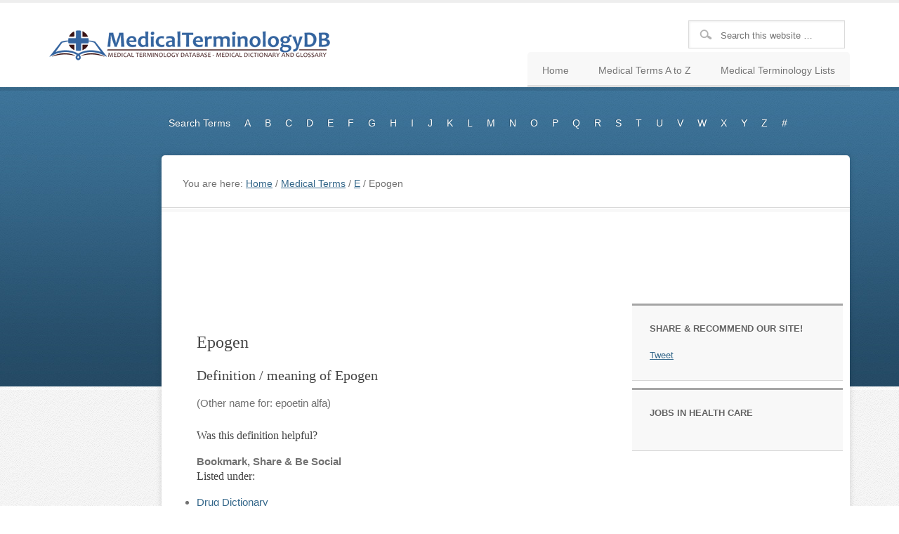

--- FILE ---
content_type: text/html; charset=UTF-8
request_url: https://www.medicalterminologydb.com/epogen
body_size: 12057
content:
<!DOCTYPE html PUBLIC "-//W3C//DTD XHTML 1.0 Transitional//EN" "http://www.w3.org/TR/xhtml1/DTD/xhtml1-transitional.dtd"><html xmlns="http://www.w3.org/1999/xhtml" lang="en-US" xml:lang="en-US"><head profile="http://gmpg.org/xfn/11"><meta http-equiv="Content-Type" content="text/html; charset=UTF-8" /><meta name="viewport" content="width=device-width, initial-scale=1.0"/><title>Epogen — Medical Terminology DB</title><meta name='robots' content='max-image-preview:large' /><style>img:is([sizes="auto" i], [sizes^="auto," i]) { contain-intrinsic-size: 3000px 1500px }</style><link rel="alternate" type="application/rss+xml" title="Medical Terminology DB &raquo; Feed" href="https://www.medicalterminologydb.com/feed" /><link rel="alternate" type="application/rss+xml" title="Medical Terminology DB &raquo; Comments Feed" href="https://www.medicalterminologydb.com/comments/feed" /><link rel="alternate" type="application/rss+xml" title="Medical Terminology DB &raquo; Epogen Comments Feed" href="https://www.medicalterminologydb.com/epogen/feed" /><link rel="canonical" href="https://www.medicalterminologydb.com/epogen" /><style id="litespeed-ccss">/*<![CDATA[*/body,h1,h2,h3,h4,p,select{color:#717171;font-family:"Helvetica Neue",Arial,Helvetica,sans-serif;font-size:15px;line-height:1.5625;margin:0;padding:0;text-decoration:none}input[type=text]{-moz-box-shadow:1px 1px 3px #eee inset;-webkit-box-shadow:1px 1px 3px #eee inset;background-color:#fff;box-shadow:1px 1px 3px #eee inset;border:1px solid #dadada;color:#717171;font-family:"Helvetica Neue",Arial,Helvetica,sans-serif;font-size:13px;margin:0;padding:13px 15px 10px}li,ul{margin:0;padding:0}a,a:visited{color:#34678a;text-decoration:underline}.ads{text-align:center}.ads728x90{padding:15px 0}body{background:url(/wp-content/themes/education/images/bg.png)}#wrap{margin:0;padding:0}#header{background-color:#fff!important;background-position:center top!important;border-top:4px solid #eee;margin:0 auto;min-height:120px;width:100%}#header .wrap{margin:0 auto;width:1140px}#title-area{float:left;overflow:hidden;padding:27px 0 0;overflow:hidden;width:400px}#title{font-family:"Vollkorn",serif;font-size:28px;line-height:1;margin:0;text-transform:uppercase;white-space:nowrap}#title a{color:#444;padding:0;text-decoration:none}#description{color:#a7a7a7!important;font-size:16px;padding:0}#header .widget-area{float:right;min-height:95px;padding:25px 0 0 0;position:relative;width:740px}.header-image #title-area,.header-image #title{display:block;float:left;height:120px;overflow:hidden;padding:0;text-indent:-9999px;width:400px}.header-image #title a{display:block;height:50px;margin:35px 0;padding:0;background:url(/wp-content/themes/education/images/logo.png)no-repeat center center}.header-image #description{display:block;overflow:hidden}.menu-primary{clear:both;color:#fff;font-size:14px;margin:-15px 0 20px 160px;overflow:hidden;width:100%}#header .menu{-moz-border-radius-topleft:5px;-moz-border-radius-topright:5px;-webkit-border-top-left-radius:5px;-webkit-border-top-right-radius:5px;background:#f8f8f8;border-top-left-radius:5px;border-top-right-radius:5px;bottom:0;clear:both;color:#747474;float:right;font-size:14px;position:absolute;right:0;text-shadow:#fff 1px 1px}.menu-primary li,#header .menu li{float:left;list-style-type:none}.menu-primary a{color:#fff!important;display:block;padding:16px 10px 15px;position:relative;text-decoration:none;text-shadow:#2d5876 -1px -1px}#header .menu a{border-bottom:3px solid #dfdfdf;color:#747474;display:block;padding:16px 21px 10px;position:relative;text-decoration:none;text-shadow:#fff 1px 1px}#header .menu li li a:link,#header .menu li li a:visited{background:none;border-bottom:1px dotted #ddd;color:#747474!important;font-size:14px;padding:9px 8px 8px;position:relative;text-transform:none;text-shadow:none;width:168px}#header .menu li ul{-moz-box-shadow:0 0 6px rgb(0 0 0/.15);-webkit-box-shadow:0 0 6px rgb(0 0 0/.15);background:#fff;border:1px solid #dfdfdf;box-shadow:0 0 6px rgb(0 0 0/.15);height:auto;left:-9999px;padding:15px 20px 20px 20px;position:absolute;width:190px;z-index:9999}#header .menu li ul a{width:140px}#nav-select{display:none;text-align:center}#nav-select select{font-size:16px;clear:both;margin:-15px auto 20px;overflow:hidden;width:300px;max-width:90%}#inner{background:url(/wp-content/themes/education/images/bg-top.jpg)repeat-x top;padding:40px 0 20px;overflow:hidden}#inner .wrap{margin:0 auto;width:1140px}.breadcrumb{background:url(/wp-content/themes/education/images/separator.png)repeat-x bottom;font-size:14px;margin:0;padding:30px}#content-sidebar-wrap{-moz-border-radius:5px;-moz-box-shadow:0 0 8px 0 rgb(0 0 0/.15);-webkit-border-radius:5px;-webkit-box-shadow:0 0 8px 0 rgb(0 0 0/.15);background:#fff;border-radius:5px;box-shadow:0 0 8px 0 rgb(0 0 0/.15);float:left;position:relative;width:980px;z-index:999}.sidebar-content-sidebar #content-sidebar-wrap{float:right}#content{float:left;margin:50px;width:570px}.post{background:url(/wp-content/themes/education/images/separator.png)repeat-x bottom;margin:0 0 50px;padding:0 0 50px}.entry-content{overflow:hidden}.entry-content p{margin:0 0 25px}.clear{clear:both}h1,h2,h3,h4{color:#444;font-family:"Vollkorn",serif;font-weight:400;line-height:1.25;margin:0 0 15px}h1{font-size:24px;margin:0 0 20px}h2{font-family:"Vollkorn",serif;font-size:20px}h3{font-size:18px}h4{font-size:16px}.widget-area h4{color:#636363;font-family:"Helvetica Neue",Arial,Helvetica,sans-serif;font-size:13px;font-weight:700;text-shadow:#fff 1px 1px;text-transform:uppercase}.widget-area h4{margin:0 0 20px}.sidebar{display:inline;float:right;font-size:13px;margin:10px 10px 10px 0;text-shadow:#fff 1px 1px;width:300px}#sidebar-alt{-webkit-border-radius:5px;-webkit-box-shadow:0 0 8px 0 rgb(0 0 0/.15);-moz-border-radius:5px;-moz-box-shadow:0 0 8px 0 rgb(0 0 0/.15);background:#254c67 url(/wp-content/themes/education/images/bg-sidebar.jpg);border-radius:5px;box-shadow:0 0 8px 0 rgb(0 0 0/.15);color:#aec6d7;float:left;font-size:12px;margin:15px -5px 15px 0;position:relative;text-shadow:none;text-shadow:#0d1a23 -1px -1px;width:165px;z-index:0}#sidebar-alt .widget{background:none;border-bottom:2px solid #173041;border-top:1px solid #35556c;margin:0}#sidebar-alt .widget:first-child{border-top:none!important}#sidebar-alt .widget:last-child{border-bottom:none!important}.sidebar .widget{background-color:#f8f8f8;border-bottom:1px solid #d6d6d6;border-top:3px solid #a5a5a5;margin:0 0 10px;padding:25px}.sidebar #text-13{padding:0}input[type="submit"]{-moz-border-radius:5px;-moz-box-shadow:0 1px 3px rgb(0 0 0/.3);-webkit-border-radius:5px;-webkit-box-shadow:0 1px 3px rgb(0 0 0/.3);background:#2f5c7c url(/wp-content/themes/education/images/button-gradient.png)repeat-x;border:1px solid #264f6b;border-radius:5px;box-shadow:0 1px 3px rgb(0 0 0/.3);color:#fff!important;font-size:13px;font-weight:700;line-height:19px;padding:7px 12px 6px;text-decoration:none;text-shadow:1px 1px #23455c}#header .searchform{float:right;padding:0}.s{background:#fff url(/wp-content/themes/education/images/search-icon.png)no-repeat 15px 12px;padding:13px 15px 10px 45px!important;width:70%}.searchsubmit{display:none}#respond{margin:0 0 15px;overflow:hidden}@media only screen and (max-width:1200px){#header .wrap,#inner .wrap{max-width:960px}#header .widget-area{width:560px}#content-sidebar-wrap{width:800px}.menu-primary{margin:-15px 0 20px 60px}#content{margin:10px;width:470px}}@media only screen and (max-width:800px){#nav{display:none}#nav-select{display:block}body{width:100%;margin:0 auto}#sidebar-alt,.wrap,#content-sidebar-wrap,#header,#header .wrap,#header .widget-area,#inner,#inner .wrap,#nav .wrap,#sidebar-alt,#title-area,.header-image #title-area,.header-image #title{width:100%}#wrap{-moz-box-shadow:0 0 8px 0 rgb(0 0 0/.15);-webkit-box-shadow:0 0 8px 0 rgb(0 0 0/.15);box-shadow:0 0 8px 0 rgb(0 0 0/.15);margin:0 auto;width:95%}#inner{padding-bottom:0}#content{width:auto!important}.sidebar{margin:0 30px 30px;float:none}#sidebar-alt{margin:0!important}#description,#header .searchform,#title,#title-area{float:none;text-align:center}#header{height:auto!important}#header .menu{left:0;right:auto;width:100%}}@media only screen and (max-width:400px){.header-image #title a{background:url(/wp-content/themes/education/images/logo-sm.png)no-repeat center center}.breadcrumb{display:none}#sidebar-alt{margin:0!important}#header .widget{float:none}#header .widget-wrap{padding:10px}#header .menu{float:none;position:relative;width:100%}.menu-primary a{padding:11px 15px}.sidebar{margin:0 0 20px}h1{font-size:38px}h2{font-size:28px}h3{font-size:26px}h4{font-size:20px}.post{margin:0 0 25px;padding:0 0 25px}#content{margin:20px;width:90%!important}}ul{box-sizing:border-box}.entry-content{counter-reset:footnotes}:root{--wp--preset--font-size--normal:16px;--wp--preset--font-size--huge:42px}/*]]>*/</style><link rel="preload" data-asynced="1" data-optimized="2" as="style" onload="this.onload=null;this.rel='stylesheet'" href="https://www.medicalterminologydb.com/wp-content/litespeed/css/8f259a6caae42ed469d585c7d68e4532.css?ver=4795a" /><script data-optimized="1" type="litespeed/javascript" data-src="https://www.medicalterminologydb.com/wp-content/plugins/litespeed-cache/assets/js/css_async.min.js"></script> <style id='classic-theme-styles-inline-css' type='text/css'>/*! This file is auto-generated */
.wp-block-button__link{color:#fff;background-color:#32373c;border-radius:9999px;box-shadow:none;text-decoration:none;padding:calc(.667em + 2px) calc(1.333em + 2px);font-size:1.125em}.wp-block-file__button{background:#32373c;color:#fff;text-decoration:none}</style><style id='search-meter-recent-searches-style-inline-css' type='text/css'>.wp-block-search-meter-recent-searches>h2{margin-block-end:0;margin-block-start:0}.wp-block-search-meter-recent-searches>ul{list-style:none;padding-left:0}</style><style id='search-meter-popular-searches-style-inline-css' type='text/css'>.wp-block-search-meter-popular-searches>h2{margin-block-end:0;margin-block-start:0}.wp-block-search-meter-popular-searches>ul{list-style:none;padding-left:0}</style><style id='global-styles-inline-css' type='text/css'>/*<![CDATA[*/:root{--wp--preset--aspect-ratio--square: 1;--wp--preset--aspect-ratio--4-3: 4/3;--wp--preset--aspect-ratio--3-4: 3/4;--wp--preset--aspect-ratio--3-2: 3/2;--wp--preset--aspect-ratio--2-3: 2/3;--wp--preset--aspect-ratio--16-9: 16/9;--wp--preset--aspect-ratio--9-16: 9/16;--wp--preset--color--black: #000000;--wp--preset--color--cyan-bluish-gray: #abb8c3;--wp--preset--color--white: #ffffff;--wp--preset--color--pale-pink: #f78da7;--wp--preset--color--vivid-red: #cf2e2e;--wp--preset--color--luminous-vivid-orange: #ff6900;--wp--preset--color--luminous-vivid-amber: #fcb900;--wp--preset--color--light-green-cyan: #7bdcb5;--wp--preset--color--vivid-green-cyan: #00d084;--wp--preset--color--pale-cyan-blue: #8ed1fc;--wp--preset--color--vivid-cyan-blue: #0693e3;--wp--preset--color--vivid-purple: #9b51e0;--wp--preset--gradient--vivid-cyan-blue-to-vivid-purple: linear-gradient(135deg,rgba(6,147,227,1) 0%,rgb(155,81,224) 100%);--wp--preset--gradient--light-green-cyan-to-vivid-green-cyan: linear-gradient(135deg,rgb(122,220,180) 0%,rgb(0,208,130) 100%);--wp--preset--gradient--luminous-vivid-amber-to-luminous-vivid-orange: linear-gradient(135deg,rgba(252,185,0,1) 0%,rgba(255,105,0,1) 100%);--wp--preset--gradient--luminous-vivid-orange-to-vivid-red: linear-gradient(135deg,rgba(255,105,0,1) 0%,rgb(207,46,46) 100%);--wp--preset--gradient--very-light-gray-to-cyan-bluish-gray: linear-gradient(135deg,rgb(238,238,238) 0%,rgb(169,184,195) 100%);--wp--preset--gradient--cool-to-warm-spectrum: linear-gradient(135deg,rgb(74,234,220) 0%,rgb(151,120,209) 20%,rgb(207,42,186) 40%,rgb(238,44,130) 60%,rgb(251,105,98) 80%,rgb(254,248,76) 100%);--wp--preset--gradient--blush-light-purple: linear-gradient(135deg,rgb(255,206,236) 0%,rgb(152,150,240) 100%);--wp--preset--gradient--blush-bordeaux: linear-gradient(135deg,rgb(254,205,165) 0%,rgb(254,45,45) 50%,rgb(107,0,62) 100%);--wp--preset--gradient--luminous-dusk: linear-gradient(135deg,rgb(255,203,112) 0%,rgb(199,81,192) 50%,rgb(65,88,208) 100%);--wp--preset--gradient--pale-ocean: linear-gradient(135deg,rgb(255,245,203) 0%,rgb(182,227,212) 50%,rgb(51,167,181) 100%);--wp--preset--gradient--electric-grass: linear-gradient(135deg,rgb(202,248,128) 0%,rgb(113,206,126) 100%);--wp--preset--gradient--midnight: linear-gradient(135deg,rgb(2,3,129) 0%,rgb(40,116,252) 100%);--wp--preset--font-size--small: 13px;--wp--preset--font-size--medium: 20px;--wp--preset--font-size--large: 36px;--wp--preset--font-size--x-large: 42px;--wp--preset--spacing--20: 0.44rem;--wp--preset--spacing--30: 0.67rem;--wp--preset--spacing--40: 1rem;--wp--preset--spacing--50: 1.5rem;--wp--preset--spacing--60: 2.25rem;--wp--preset--spacing--70: 3.38rem;--wp--preset--spacing--80: 5.06rem;--wp--preset--shadow--natural: 6px 6px 9px rgba(0, 0, 0, 0.2);--wp--preset--shadow--deep: 12px 12px 50px rgba(0, 0, 0, 0.4);--wp--preset--shadow--sharp: 6px 6px 0px rgba(0, 0, 0, 0.2);--wp--preset--shadow--outlined: 6px 6px 0px -3px rgba(255, 255, 255, 1), 6px 6px rgba(0, 0, 0, 1);--wp--preset--shadow--crisp: 6px 6px 0px rgba(0, 0, 0, 1);}:where(.is-layout-flex){gap: 0.5em;}:where(.is-layout-grid){gap: 0.5em;}body .is-layout-flex{display: flex;}.is-layout-flex{flex-wrap: wrap;align-items: center;}.is-layout-flex > :is(*, div){margin: 0;}body .is-layout-grid{display: grid;}.is-layout-grid > :is(*, div){margin: 0;}:where(.wp-block-columns.is-layout-flex){gap: 2em;}:where(.wp-block-columns.is-layout-grid){gap: 2em;}:where(.wp-block-post-template.is-layout-flex){gap: 1.25em;}:where(.wp-block-post-template.is-layout-grid){gap: 1.25em;}.has-black-color{color: var(--wp--preset--color--black) !important;}.has-cyan-bluish-gray-color{color: var(--wp--preset--color--cyan-bluish-gray) !important;}.has-white-color{color: var(--wp--preset--color--white) !important;}.has-pale-pink-color{color: var(--wp--preset--color--pale-pink) !important;}.has-vivid-red-color{color: var(--wp--preset--color--vivid-red) !important;}.has-luminous-vivid-orange-color{color: var(--wp--preset--color--luminous-vivid-orange) !important;}.has-luminous-vivid-amber-color{color: var(--wp--preset--color--luminous-vivid-amber) !important;}.has-light-green-cyan-color{color: var(--wp--preset--color--light-green-cyan) !important;}.has-vivid-green-cyan-color{color: var(--wp--preset--color--vivid-green-cyan) !important;}.has-pale-cyan-blue-color{color: var(--wp--preset--color--pale-cyan-blue) !important;}.has-vivid-cyan-blue-color{color: var(--wp--preset--color--vivid-cyan-blue) !important;}.has-vivid-purple-color{color: var(--wp--preset--color--vivid-purple) !important;}.has-black-background-color{background-color: var(--wp--preset--color--black) !important;}.has-cyan-bluish-gray-background-color{background-color: var(--wp--preset--color--cyan-bluish-gray) !important;}.has-white-background-color{background-color: var(--wp--preset--color--white) !important;}.has-pale-pink-background-color{background-color: var(--wp--preset--color--pale-pink) !important;}.has-vivid-red-background-color{background-color: var(--wp--preset--color--vivid-red) !important;}.has-luminous-vivid-orange-background-color{background-color: var(--wp--preset--color--luminous-vivid-orange) !important;}.has-luminous-vivid-amber-background-color{background-color: var(--wp--preset--color--luminous-vivid-amber) !important;}.has-light-green-cyan-background-color{background-color: var(--wp--preset--color--light-green-cyan) !important;}.has-vivid-green-cyan-background-color{background-color: var(--wp--preset--color--vivid-green-cyan) !important;}.has-pale-cyan-blue-background-color{background-color: var(--wp--preset--color--pale-cyan-blue) !important;}.has-vivid-cyan-blue-background-color{background-color: var(--wp--preset--color--vivid-cyan-blue) !important;}.has-vivid-purple-background-color{background-color: var(--wp--preset--color--vivid-purple) !important;}.has-black-border-color{border-color: var(--wp--preset--color--black) !important;}.has-cyan-bluish-gray-border-color{border-color: var(--wp--preset--color--cyan-bluish-gray) !important;}.has-white-border-color{border-color: var(--wp--preset--color--white) !important;}.has-pale-pink-border-color{border-color: var(--wp--preset--color--pale-pink) !important;}.has-vivid-red-border-color{border-color: var(--wp--preset--color--vivid-red) !important;}.has-luminous-vivid-orange-border-color{border-color: var(--wp--preset--color--luminous-vivid-orange) !important;}.has-luminous-vivid-amber-border-color{border-color: var(--wp--preset--color--luminous-vivid-amber) !important;}.has-light-green-cyan-border-color{border-color: var(--wp--preset--color--light-green-cyan) !important;}.has-vivid-green-cyan-border-color{border-color: var(--wp--preset--color--vivid-green-cyan) !important;}.has-pale-cyan-blue-border-color{border-color: var(--wp--preset--color--pale-cyan-blue) !important;}.has-vivid-cyan-blue-border-color{border-color: var(--wp--preset--color--vivid-cyan-blue) !important;}.has-vivid-purple-border-color{border-color: var(--wp--preset--color--vivid-purple) !important;}.has-vivid-cyan-blue-to-vivid-purple-gradient-background{background: var(--wp--preset--gradient--vivid-cyan-blue-to-vivid-purple) !important;}.has-light-green-cyan-to-vivid-green-cyan-gradient-background{background: var(--wp--preset--gradient--light-green-cyan-to-vivid-green-cyan) !important;}.has-luminous-vivid-amber-to-luminous-vivid-orange-gradient-background{background: var(--wp--preset--gradient--luminous-vivid-amber-to-luminous-vivid-orange) !important;}.has-luminous-vivid-orange-to-vivid-red-gradient-background{background: var(--wp--preset--gradient--luminous-vivid-orange-to-vivid-red) !important;}.has-very-light-gray-to-cyan-bluish-gray-gradient-background{background: var(--wp--preset--gradient--very-light-gray-to-cyan-bluish-gray) !important;}.has-cool-to-warm-spectrum-gradient-background{background: var(--wp--preset--gradient--cool-to-warm-spectrum) !important;}.has-blush-light-purple-gradient-background{background: var(--wp--preset--gradient--blush-light-purple) !important;}.has-blush-bordeaux-gradient-background{background: var(--wp--preset--gradient--blush-bordeaux) !important;}.has-luminous-dusk-gradient-background{background: var(--wp--preset--gradient--luminous-dusk) !important;}.has-pale-ocean-gradient-background{background: var(--wp--preset--gradient--pale-ocean) !important;}.has-electric-grass-gradient-background{background: var(--wp--preset--gradient--electric-grass) !important;}.has-midnight-gradient-background{background: var(--wp--preset--gradient--midnight) !important;}.has-small-font-size{font-size: var(--wp--preset--font-size--small) !important;}.has-medium-font-size{font-size: var(--wp--preset--font-size--medium) !important;}.has-large-font-size{font-size: var(--wp--preset--font-size--large) !important;}.has-x-large-font-size{font-size: var(--wp--preset--font-size--x-large) !important;}
:where(.wp-block-post-template.is-layout-flex){gap: 1.25em;}:where(.wp-block-post-template.is-layout-grid){gap: 1.25em;}
:where(.wp-block-columns.is-layout-flex){gap: 2em;}:where(.wp-block-columns.is-layout-grid){gap: 2em;}
:root :where(.wp-block-pullquote){font-size: 1.5em;line-height: 1.6;}/*]]>*/</style><!--[if lt IE 9]> <script type="text/javascript" src="https://www.medicalterminologydb.com/wp-content/themes/genesis/lib/js/html5shiv.min.js" id="html5shiv-js"></script> <![endif]--> <script type="litespeed/javascript" data-src="https://www.medicalterminologydb.com/wp-includes/js/jquery/jquery.min.js" id="jquery-core-js"></script> <link rel="https://api.w.org/" href="https://www.medicalterminologydb.com/wp-json/" /><link rel="alternate" title="JSON" type="application/json" href="https://www.medicalterminologydb.com/wp-json/wp/v2/posts/1373" /><link rel="EditURI" type="application/rsd+xml" title="RSD" href="https://www.medicalterminologydb.com/xmlrpc.php?rsd" /><link rel="alternate" title="oEmbed (JSON)" type="application/json+oembed" href="https://www.medicalterminologydb.com/wp-json/oembed/1.0/embed?url=https%3A%2F%2Fwww.medicalterminologydb.com%2Fepogen" /><link rel="alternate" title="oEmbed (XML)" type="text/xml+oembed" href="https://www.medicalterminologydb.com/wp-json/oembed/1.0/embed?url=https%3A%2F%2Fwww.medicalterminologydb.com%2Fepogen&#038;format=xml" /> <script type="litespeed/javascript">window._se_plugin_version='8.1.9'</script> <link rel="icon" href="https://www.medicalterminologydb.com/wp-content/themes/education/images/favicon.ico" />
 <script type="litespeed/javascript" data-src="https://www.googletagmanager.com/gtag/js?id=UA-6083907-2"></script> <script type="litespeed/javascript">window.dataLayer=window.dataLayer||[];function gtag(){dataLayer.push(arguments)}
gtag('js',new Date());gtag('config','UA-6083907-2')</script> <script data-ad-client="ca-pub-1178637332344593" type="litespeed/javascript" data-src="https://pagead2.googlesyndication.com/pagead/js/adsbygoogle.js"></script></head><body data-rsssl=1 class="wp-singular post-template-default single single-post postid-1373 single-format-standard wp-theme-genesis wp-child-theme-education header-image sidebar-content-sidebar"><div id="wrap"><div id="header"><div class="wrap"><div id="title-area"><p id="title"><a href="https://www.medicalterminologydb.com/">Medical Terminology DB</a></p><p id="description">Medical Terms &amp; Definitions Glossary</p></div><div class="widget-area header-widget-area"><div id="search-2" class="widget widget_search"><div class="widget-wrap"><form method="get" class="searchform search-form" action="https://www.medicalterminologydb.com/" role="search" ><input type="text" value="Search this website &#x02026;" name="s" class="s search-input" onfocus="if ('Search this website &#x2026;' === this.value) {this.value = '';}" onblur="if ('' === this.value) {this.value = 'Search this website &#x2026;';}" /><input type="submit" class="searchsubmit search-submit" value="Search" /></form></div></div><div id="nav_menu-2" class="widget widget_nav_menu"><div class="widget-wrap"><div class="menu-mainnav-container"><ul id="menu-mainnav" class="menu genesis-nav-menu"><li id="menu-item-9" class="menu-item menu-item-type-custom menu-item-object-custom menu-item-home menu-item-9"><a href="https://www.medicalterminologydb.com/"><span itemprop="name">Home</span></a></li><li id="menu-item-3257" class="menu-item menu-item-type-post_type menu-item-object-page menu-item-3257"><a href="https://www.medicalterminologydb.com/medical-terms"><span itemprop="name">Medical Terms A to Z</span></a></li><li id="menu-item-3250" class="menu-item menu-item-type-custom menu-item-object-custom menu-item-has-children menu-item-3250"><a href="#"><span itemprop="name">Medical Terminology Lists</span></a><ul class="sub-menu"><li id="menu-item-11208" class="menu-item menu-item-type-post_type menu-item-object-page menu-item-11208"><a href="https://www.medicalterminologydb.com/cancer-dictionary"><span itemprop="name">Cancer Dictionary</span></a></li><li id="menu-item-11209" class="menu-item menu-item-type-post_type menu-item-object-page menu-item-11209"><a href="https://www.medicalterminologydb.com/drug-dictionary"><span itemprop="name">Drug Dictionary</span></a></li><li id="menu-item-11207" class="menu-item menu-item-type-post_type menu-item-object-page menu-item-11207"><a href="https://www.medicalterminologydb.com/medical-conditions"><span itemprop="name">Medical Conditions</span></a></li><li id="menu-item-11206" class="menu-item menu-item-type-post_type menu-item-object-page menu-item-11206"><a href="https://www.medicalterminologydb.com/statistical-terms-glossary"><span itemprop="name">Statistical Terms</span></a></li></ul></li></ul></div></div></div></div></div></div><div id="inner"><div class="wrap"><div id="nav"><div class="wrap"><ul id="menu-subnav" class="menu genesis-nav-menu menu-primary"><li id="menu-item-3248" class="menu-item menu-item-type-post_type menu-item-object-page menu-item-3248"><a href="https://www.medicalterminologydb.com/search" title="Search the Medical Terminology DB">Search Terms</a></li><li id="menu-item-3133" class="menu-item menu-item-type-post_type menu-item-object-page menu-item-3133"><a href="https://www.medicalterminologydb.com/medical-terms/a" title="Medical Terms starting with A">A</a></li><li id="menu-item-3148" class="menu-item menu-item-type-post_type menu-item-object-page menu-item-3148"><a href="https://www.medicalterminologydb.com/medical-terms/b" title="Medical Terms starting with B">B</a></li><li id="menu-item-3149" class="menu-item menu-item-type-post_type menu-item-object-page menu-item-3149"><a href="https://www.medicalterminologydb.com/medical-terms/c" title="Medical Terms starting with C">C</a></li><li id="menu-item-3150" class="menu-item menu-item-type-post_type menu-item-object-page menu-item-3150"><a href="https://www.medicalterminologydb.com/medical-terms/d" title="Medical Terms starting with D">D</a></li><li id="menu-item-3215" class="menu-item menu-item-type-post_type menu-item-object-page menu-item-3215"><a href="https://www.medicalterminologydb.com/medical-terms/e" title="Medical Terms starting with E">E</a></li><li id="menu-item-3216" class="menu-item menu-item-type-post_type menu-item-object-page menu-item-3216"><a href="https://www.medicalterminologydb.com/medical-terms/f" title="Medical Terms starting with F">F</a></li><li id="menu-item-3217" class="menu-item menu-item-type-post_type menu-item-object-page menu-item-3217"><a href="https://www.medicalterminologydb.com/medical-terms/g" title="Medical Terms starting with G">G</a></li><li id="menu-item-3218" class="menu-item menu-item-type-post_type menu-item-object-page menu-item-3218"><a href="https://www.medicalterminologydb.com/medical-terms/h" title="Medical Terms starting with H">H</a></li><li id="menu-item-3219" class="menu-item menu-item-type-post_type menu-item-object-page menu-item-3219"><a href="https://www.medicalterminologydb.com/medical-terms/i" title="Medical Terms starting with I">I</a></li><li id="menu-item-3220" class="menu-item menu-item-type-post_type menu-item-object-page menu-item-3220"><a href="https://www.medicalterminologydb.com/medical-terms/j" title="Medical Terms starting with J">J</a></li><li id="menu-item-3221" class="menu-item menu-item-type-post_type menu-item-object-page menu-item-3221"><a href="https://www.medicalterminologydb.com/medical-terms/k" title="Medical Terms starting with K">K</a></li><li id="menu-item-3222" class="menu-item menu-item-type-post_type menu-item-object-page menu-item-3222"><a href="https://www.medicalterminologydb.com/medical-terms/l" title="Medical Terms starting with L">L</a></li><li id="menu-item-3223" class="menu-item menu-item-type-post_type menu-item-object-page menu-item-3223"><a href="https://www.medicalterminologydb.com/medical-terms/m" title="Medical Terms starting with M">M</a></li><li id="menu-item-3224" class="menu-item menu-item-type-post_type menu-item-object-page menu-item-3224"><a href="https://www.medicalterminologydb.com/medical-terms/n" title="Medical Terms starting with N">N</a></li><li id="menu-item-3225" class="menu-item menu-item-type-post_type menu-item-object-page menu-item-3225"><a href="https://www.medicalterminologydb.com/medical-terms/o" title="Medical Terms starting with O">O</a></li><li id="menu-item-3226" class="menu-item menu-item-type-post_type menu-item-object-page menu-item-3226"><a href="https://www.medicalterminologydb.com/medical-terms/p" title="Medical Terms starting with P">P</a></li><li id="menu-item-3227" class="menu-item menu-item-type-post_type menu-item-object-page menu-item-3227"><a href="https://www.medicalterminologydb.com/medical-terms/q" title="Medical Terms starting with Q">Q</a></li><li id="menu-item-3228" class="menu-item menu-item-type-post_type menu-item-object-page menu-item-3228"><a href="https://www.medicalterminologydb.com/medical-terms/r" title="Medical Terms starting with R">R</a></li><li id="menu-item-3229" class="menu-item menu-item-type-post_type menu-item-object-page menu-item-3229"><a href="https://www.medicalterminologydb.com/medical-terms/s" title="Medical Terms starting with S">S</a></li><li id="menu-item-3230" class="menu-item menu-item-type-post_type menu-item-object-page menu-item-3230"><a href="https://www.medicalterminologydb.com/medical-terms/t" title="Medical Terms starting with T">T</a></li><li id="menu-item-3231" class="menu-item menu-item-type-post_type menu-item-object-page menu-item-3231"><a href="https://www.medicalterminologydb.com/medical-terms/u">U</a></li><li id="menu-item-3232" class="menu-item menu-item-type-post_type menu-item-object-page menu-item-3232"><a href="https://www.medicalterminologydb.com/medical-terms/v" title="Medical Terms starting with V">V</a></li><li id="menu-item-3233" class="menu-item menu-item-type-post_type menu-item-object-page menu-item-3233"><a href="https://www.medicalterminologydb.com/medical-terms/w" title="Medical Terms starting with W">W</a></li><li id="menu-item-3234" class="menu-item menu-item-type-post_type menu-item-object-page menu-item-3234"><a href="https://www.medicalterminologydb.com/medical-terms/x" title="Medical Terms starting with X">X</a></li><li id="menu-item-3235" class="menu-item menu-item-type-post_type menu-item-object-page menu-item-3235"><a href="https://www.medicalterminologydb.com/medical-terms/y" title="Medical Terms starting with Y">Y</a></li><li id="menu-item-3236" class="menu-item menu-item-type-post_type menu-item-object-page menu-item-3236"><a href="https://www.medicalterminologydb.com/medical-terms/z" title="Medical Terms starting with Z">Z</a></li><li id="menu-item-3239" class="menu-item menu-item-type-taxonomy menu-item-object-category menu-item-3239"><a href="https://www.medicalterminologydb.com/topics/medical-terms/numeric">#</a></li></ul></div></div><div id="nav-select"><div class="wrap">			<select id="menu-select-menu" class="select-menu"><option value="">Go To Page:</option><option value="https://www.medicalterminologydb.com/search">Search Terms</option><option value="https://www.medicalterminologydb.com/medical-terms/a">A</option><option value="https://www.medicalterminologydb.com/medical-terms/b">B</option><option value="https://www.medicalterminologydb.com/medical-terms/c">C</option><option value="https://www.medicalterminologydb.com/medical-terms/d">D</option><option value="https://www.medicalterminologydb.com/medical-terms/e">E</option><option value="https://www.medicalterminologydb.com/medical-terms/f">F</option><option value="https://www.medicalterminologydb.com/medical-terms/g">G</option><option value="https://www.medicalterminologydb.com/medical-terms/h">H</option><option value="https://www.medicalterminologydb.com/medical-terms/i">I</option><option value="https://www.medicalterminologydb.com/medical-terms/j">J</option><option value="https://www.medicalterminologydb.com/medical-terms/k">K</option><option value="https://www.medicalterminologydb.com/medical-terms/l">L</option><option value="https://www.medicalterminologydb.com/medical-terms/m">M</option><option value="https://www.medicalterminologydb.com/medical-terms/n">N</option><option value="https://www.medicalterminologydb.com/medical-terms/o">O</option><option value="https://www.medicalterminologydb.com/medical-terms/p">P</option><option value="https://www.medicalterminologydb.com/medical-terms/q">Q</option><option value="https://www.medicalterminologydb.com/medical-terms/r">R</option><option value="https://www.medicalterminologydb.com/medical-terms/s">S</option><option value="https://www.medicalterminologydb.com/medical-terms/t">T</option><option value="https://www.medicalterminologydb.com/medical-terms/u">U</option><option value="https://www.medicalterminologydb.com/medical-terms/v">V</option><option value="https://www.medicalterminologydb.com/medical-terms/w">W</option><option value="https://www.medicalterminologydb.com/medical-terms/x">X</option><option value="https://www.medicalterminologydb.com/medical-terms/y">Y</option><option value="https://www.medicalterminologydb.com/medical-terms/z">Z</option><option value="https://www.medicalterminologydb.com/topics/medical-terms/numeric">#</option>
</select></div></div><div id="content-sidebar-wrap"><div class="breadcrumb">You are here: <a href="https://www.medicalterminologydb.com/"><span class="breadcrumb-link-text-wrap" itemprop="name">Home</span></a> <span aria-label="breadcrumb separator">/</span> <a href="https://www.medicalterminologydb.com/topics/medical-terms"><span class="breadcrumb-link-text-wrap" itemprop="name">Medical Terms</span></a> <span aria-label="breadcrumb separator">/</span> <a href="https://www.medicalterminologydb.com/topics/medical-terms/e"><span class="breadcrumb-link-text-wrap" itemprop="name">E</span></a> <span aria-label="breadcrumb separator">/</span> Epogen</div><div class="ads ads728x90"> <script type="text/javascript">/*<![CDATA[*/google_ad_client = "pub-1178637332344593";
width = document.documentElement.clientWidth;

google_ad_slot = "3824156151";
google_ad_width = 970;
google_ad_height = 90;

if(width<=1200){
	google_ad_slot = "1845768677";
	google_ad_width = 728;
	google_ad_height = 90;
}
if(width<=768){
	google_ad_slot = "6777622552";
	google_ad_width = 468;
	google_ad_height = 60;
}
if(width<=550){
	google_ad_slot = "8254355758";
	google_ad_width = 234;
	google_ad_height = 60;
}/*]]>*/</script> <script
src="https://pagead2.googlesyndication.com/pagead/show_ads.js"></script> </div><div id="content" class="hfeed"><div class="post-1373 post type-post status-publish format-standard hentry category-e category-medical-terms tag-drug-dictionary entry"><h1 class="entry-title">Epogen</h1><h2 class="deftitle">Definition / meaning of <span>Epogen</span></h2><div class="entry-content"><p>(Other name for: epoetin alfa)</p></div><div class="term-info-box"><div class="info-box"><div class="social-box"><h4>Was this definition helpful?</h4>
<span style="display:block;font-weight:bold;">Bookmark, Share &amp; Be Social</span></div><div class="meta-box"><h4>Listed under:</h4><ul><li><a href="https://www.medicalterminologydb.com/tag/drug-dictionary" rel="tag">Drug Dictionary</a></li></ul></div><div class="related-box"></div><div class="clear"></div><div class="search-more"><h4>Find More About 'Epogen'</h4><form action="https://www.medicalterminologydb.com/search-results" id="cse-search-box"><div>
<input type="hidden" name="cx" value="partner-pub-1178637332344593:xtjwq7-oif8" /><input type="hidden" name="cof" value="FORID:10" /><input type="hidden" name="ie" value="ISO-8859-1" />
<input type="text" name="q" size="50" value="Epogen" />
<input type="submit" name="sa" value="Search" /></div></form> <script type="litespeed/javascript" data-src="https://www.google.com/cse/brand?form=cse-search-box&amp;lang=en"></script> </div><div class="source-box"><h4>Source(s):</h4>The Web site of the National Cancer Institute (http://www.cancer.gov/)</div></div><div class="clear"></div></div></div><div id="respond" class="comment-respond"><h3 id="reply-title" class="comment-reply-title">Leave a Comment <small><a rel="nofollow" id="cancel-comment-reply-link" href="/epogen#respond" style="display:none;">Cancel reply</a></small></h3><p class="must-log-in">You must be <a href="https://www.medicalterminologydb.com/wp-login.php?redirect_to=https%3A%2F%2Fwww.medicalterminologydb.com%2Fepogen">logged in</a> to post a comment.</p></div></div><div id="sidebar" class="sidebar widget-area"><div id="text-14" class="widget widget_text"><div class="widget-wrap"><h4 class="widget-title widgettitle">Share &#038; Recommend Our Site!</h4><div class="textwidget"><div class="g-plusone" data-annotation="inline" data-width="250" data-href="https://www.medicalterminologydb.com/"></div><div class="fb-like" data-href="https://www.medicalterminologydb.com/" data-send="true" data-width="250" data-show-faces="true"></div><a href="https://twitter.com/share" class="twitter-share-button" data-url="https://www.medicalterminologydb.com/">Tweet</a></div></div></div><div id="text-17" class="widget widget_text"><div class="widget-wrap"><h4 class="widget-title widgettitle">Jobs in Health Care</h4><div class="textwidget"><script type="litespeed/javascript">var simplyhired_widget={};simplyhired_widget.publisher=92907;simplyhired_widget.id=18150;simplyhired_widget.channels='';simplyhired_widget.keywords='health care OR medical';simplyhired_widget.location='';simplyhired_widget.ad_type='1';simplyhired_widget.num_jobs='7';simplyhired_widget.stylesheet='';simplyhired_widget.width='100%';simplyhired_widget.color_title='#0066cc';simplyhired_widget.color_location='#00a99c';simplyhired_widget.color_company='#000000';simplyhired_widget.header='Health Care / Medical Jobs';simplyhired_widget.searchbox='off'</script> <script type="litespeed/javascript" data-src="//ads.simplyhired.com/static/2b311e7d4ecfe5e9a3dbdf7e2d89493a967edad9/js/partner/widget-render.js"></script> <div id="simplyhired_job_widget"></div></div></div></div></div></div><div id="sidebar-alt" class="sidebar widget-area"><div id="text-13" class="widget widget_text"><div class="widget-wrap"><div class="textwidget"><div></div></div></div></div></div></div></div><div id="footer" class="footer"><div class="wrap"><div class="gototop"><p><a href="#wrap" rel="nofollow">Return to top of page</a></p></div><div class="creds"><p><p>Medical Terminology DB &middot;  Copyright &copy; 2026 &middot; <a href="https://www.medicalterminologydb.com/privacy">Privacy</a> &middot; <a href="https://www.medicalterminologydb.com/terms-of-use">Terms of Use</a> &middot; <a href="https://www.medicalterminologydb.com/disclaimer">Disclaimer</a> &middot; <a href="https://www.medicalterminologydb.com/sitemap.xml">XML Sitemap</a></p></p></div></div></div></div><script type="speculationrules">{"prefetch":[{"source":"document","where":{"and":[{"href_matches":"\/*"},{"not":{"href_matches":["\/wp-*.php","\/wp-admin\/*","\/wp-content\/uploads\/*","\/wp-content\/*","\/wp-content\/plugins\/*","\/wp-content\/themes\/education\/*","\/wp-content\/themes\/genesis\/*","\/*\\?(.+)"]}},{"not":{"selector_matches":"a[rel~=\"nofollow\"]"}},{"not":{"selector_matches":".no-prefetch, .no-prefetch a"}}]},"eagerness":"conservative"}]}</script> <script type="litespeed/javascript" data-src="https://www.google.com/recaptcha/api.js?render=6LcOv18qAAAAAFLuV6kkmrtLoK_JbiVm8qlTabC_&amp;ver=3.0" id="google-recaptcha-js"></script> <script id="wpcf7-recaptcha-js-before" type="litespeed/javascript">var wpcf7_recaptcha={"sitekey":"6LcOv18qAAAAAFLuV6kkmrtLoK_JbiVm8qlTabC_","actions":{"homepage":"homepage","contactform":"contactform"}}</script> <script data-no-optimize="1">/*<![CDATA[*/window.lazyLoadOptions=Object.assign({},{threshold:300},window.lazyLoadOptions||{});!function(t,e){"object"==typeof exports&&"undefined"!=typeof module?module.exports=e():"function"==typeof define&&define.amd?define(e):(t="undefined"!=typeof globalThis?globalThis:t||self).LazyLoad=e()}(this,function(){"use strict";function e(){return(e=Object.assign||function(t){for(var e=1;e<arguments.length;e++){var n,a=arguments[e];for(n in a)Object.prototype.hasOwnProperty.call(a,n)&&(t[n]=a[n])}return t}).apply(this,arguments)}function o(t){return e({},at,t)}function l(t,e){return t.getAttribute(gt+e)}function c(t){return l(t,vt)}function s(t,e){return function(t,e,n){e=gt+e;null!==n?t.setAttribute(e,n):t.removeAttribute(e)}(t,vt,e)}function i(t){return s(t,null),0}function r(t){return null===c(t)}function u(t){return c(t)===_t}function d(t,e,n,a){t&&(void 0===a?void 0===n?t(e):t(e,n):t(e,n,a))}function f(t,e){et?t.classList.add(e):t.className+=(t.className?" ":"")+e}function _(t,e){et?t.classList.remove(e):t.className=t.className.replace(new RegExp("(^|\\s+)"+e+"(\\s+|$)")," ").replace(/^\s+/,"").replace(/\s+$/,"")}function g(t){return t.llTempImage}function v(t,e){!e||(e=e._observer)&&e.unobserve(t)}function b(t,e){t&&(t.loadingCount+=e)}function p(t,e){t&&(t.toLoadCount=e)}function n(t){for(var e,n=[],a=0;e=t.children[a];a+=1)"SOURCE"===e.tagName&&n.push(e);return n}function h(t,e){(t=t.parentNode)&&"PICTURE"===t.tagName&&n(t).forEach(e)}function a(t,e){n(t).forEach(e)}function m(t){return!!t[lt]}function E(t){return t[lt]}function I(t){return delete t[lt]}function y(e,t){var n;m(e)||(n={},t.forEach(function(t){n[t]=e.getAttribute(t)}),e[lt]=n)}function L(a,t){var o;m(a)&&(o=E(a),t.forEach(function(t){var e,n;e=a,(t=o[n=t])?e.setAttribute(n,t):e.removeAttribute(n)}))}function k(t,e,n){f(t,e.class_loading),s(t,st),n&&(b(n,1),d(e.callback_loading,t,n))}function A(t,e,n){n&&t.setAttribute(e,n)}function O(t,e){A(t,rt,l(t,e.data_sizes)),A(t,it,l(t,e.data_srcset)),A(t,ot,l(t,e.data_src))}function w(t,e,n){var a=l(t,e.data_bg_multi),o=l(t,e.data_bg_multi_hidpi);(a=nt&&o?o:a)&&(t.style.backgroundImage=a,n=n,f(t=t,(e=e).class_applied),s(t,dt),n&&(e.unobserve_completed&&v(t,e),d(e.callback_applied,t,n)))}function x(t,e){!e||0<e.loadingCount||0<e.toLoadCount||d(t.callback_finish,e)}function M(t,e,n){t.addEventListener(e,n),t.llEvLisnrs[e]=n}function N(t){return!!t.llEvLisnrs}function z(t){if(N(t)){var e,n,a=t.llEvLisnrs;for(e in a){var o=a[e];n=e,o=o,t.removeEventListener(n,o)}delete t.llEvLisnrs}}function C(t,e,n){var a;delete t.llTempImage,b(n,-1),(a=n)&&--a.toLoadCount,_(t,e.class_loading),e.unobserve_completed&&v(t,n)}function R(i,r,c){var l=g(i)||i;N(l)||function(t,e,n){N(t)||(t.llEvLisnrs={});var a="VIDEO"===t.tagName?"loadeddata":"load";M(t,a,e),M(t,"error",n)}(l,function(t){var e,n,a,o;n=r,a=c,o=u(e=i),C(e,n,a),f(e,n.class_loaded),s(e,ut),d(n.callback_loaded,e,a),o||x(n,a),z(l)},function(t){var e,n,a,o;n=r,a=c,o=u(e=i),C(e,n,a),f(e,n.class_error),s(e,ft),d(n.callback_error,e,a),o||x(n,a),z(l)})}function T(t,e,n){var a,o,i,r,c;t.llTempImage=document.createElement("IMG"),R(t,e,n),m(c=t)||(c[lt]={backgroundImage:c.style.backgroundImage}),i=n,r=l(a=t,(o=e).data_bg),c=l(a,o.data_bg_hidpi),(r=nt&&c?c:r)&&(a.style.backgroundImage='url("'.concat(r,'")'),g(a).setAttribute(ot,r),k(a,o,i)),w(t,e,n)}function G(t,e,n){var a;R(t,e,n),a=e,e=n,(t=Et[(n=t).tagName])&&(t(n,a),k(n,a,e))}function D(t,e,n){var a;a=t,(-1<It.indexOf(a.tagName)?G:T)(t,e,n)}function S(t,e,n){var a;t.setAttribute("loading","lazy"),R(t,e,n),a=e,(e=Et[(n=t).tagName])&&e(n,a),s(t,_t)}function V(t){t.removeAttribute(ot),t.removeAttribute(it),t.removeAttribute(rt)}function j(t){h(t,function(t){L(t,mt)}),L(t,mt)}function F(t){var e;(e=yt[t.tagName])?e(t):m(e=t)&&(t=E(e),e.style.backgroundImage=t.backgroundImage)}function P(t,e){var n;F(t),n=e,r(e=t)||u(e)||(_(e,n.class_entered),_(e,n.class_exited),_(e,n.class_applied),_(e,n.class_loading),_(e,n.class_loaded),_(e,n.class_error)),i(t),I(t)}function U(t,e,n,a){var o;n.cancel_on_exit&&(c(t)!==st||"IMG"===t.tagName&&(z(t),h(o=t,function(t){V(t)}),V(o),j(t),_(t,n.class_loading),b(a,-1),i(t),d(n.callback_cancel,t,e,a)))}function $(t,e,n,a){var o,i,r=(i=t,0<=bt.indexOf(c(i)));s(t,"entered"),f(t,n.class_entered),_(t,n.class_exited),o=t,i=a,n.unobserve_entered&&v(o,i),d(n.callback_enter,t,e,a),r||D(t,n,a)}function q(t){return t.use_native&&"loading"in HTMLImageElement.prototype}function H(t,o,i){t.forEach(function(t){return(a=t).isIntersecting||0<a.intersectionRatio?$(t.target,t,o,i):(e=t.target,n=t,a=o,t=i,void(r(e)||(f(e,a.class_exited),U(e,n,a,t),d(a.callback_exit,e,n,t))));var e,n,a})}function B(e,n){var t;tt&&!q(e)&&(n._observer=new IntersectionObserver(function(t){H(t,e,n)},{root:(t=e).container===document?null:t.container,rootMargin:t.thresholds||t.threshold+"px"}))}function J(t){return Array.prototype.slice.call(t)}function K(t){return t.container.querySelectorAll(t.elements_selector)}function Q(t){return c(t)===ft}function W(t,e){return e=t||K(e),J(e).filter(r)}function X(e,t){var n;(n=K(e),J(n).filter(Q)).forEach(function(t){_(t,e.class_error),i(t)}),t.update()}function t(t,e){var n,a,t=o(t);this._settings=t,this.loadingCount=0,B(t,this),n=t,a=this,Y&&window.addEventListener("online",function(){X(n,a)}),this.update(e)}var Y="undefined"!=typeof window,Z=Y&&!("onscroll"in window)||"undefined"!=typeof navigator&&/(gle|ing|ro)bot|crawl|spider/i.test(navigator.userAgent),tt=Y&&"IntersectionObserver"in window,et=Y&&"classList"in document.createElement("p"),nt=Y&&1<window.devicePixelRatio,at={elements_selector:".lazy",container:Z||Y?document:null,threshold:300,thresholds:null,data_src:"src",data_srcset:"srcset",data_sizes:"sizes",data_bg:"bg",data_bg_hidpi:"bg-hidpi",data_bg_multi:"bg-multi",data_bg_multi_hidpi:"bg-multi-hidpi",data_poster:"poster",class_applied:"applied",class_loading:"litespeed-loading",class_loaded:"litespeed-loaded",class_error:"error",class_entered:"entered",class_exited:"exited",unobserve_completed:!0,unobserve_entered:!1,cancel_on_exit:!0,callback_enter:null,callback_exit:null,callback_applied:null,callback_loading:null,callback_loaded:null,callback_error:null,callback_finish:null,callback_cancel:null,use_native:!1},ot="src",it="srcset",rt="sizes",ct="poster",lt="llOriginalAttrs",st="loading",ut="loaded",dt="applied",ft="error",_t="native",gt="data-",vt="ll-status",bt=[st,ut,dt,ft],pt=[ot],ht=[ot,ct],mt=[ot,it,rt],Et={IMG:function(t,e){h(t,function(t){y(t,mt),O(t,e)}),y(t,mt),O(t,e)},IFRAME:function(t,e){y(t,pt),A(t,ot,l(t,e.data_src))},VIDEO:function(t,e){a(t,function(t){y(t,pt),A(t,ot,l(t,e.data_src))}),y(t,ht),A(t,ct,l(t,e.data_poster)),A(t,ot,l(t,e.data_src)),t.load()}},It=["IMG","IFRAME","VIDEO"],yt={IMG:j,IFRAME:function(t){L(t,pt)},VIDEO:function(t){a(t,function(t){L(t,pt)}),L(t,ht),t.load()}},Lt=["IMG","IFRAME","VIDEO"];return t.prototype={update:function(t){var e,n,a,o=this._settings,i=W(t,o);{if(p(this,i.length),!Z&&tt)return q(o)?(e=o,n=this,i.forEach(function(t){-1!==Lt.indexOf(t.tagName)&&S(t,e,n)}),void p(n,0)):(t=this._observer,o=i,t.disconnect(),a=t,void o.forEach(function(t){a.observe(t)}));this.loadAll(i)}},destroy:function(){this._observer&&this._observer.disconnect(),K(this._settings).forEach(function(t){I(t)}),delete this._observer,delete this._settings,delete this.loadingCount,delete this.toLoadCount},loadAll:function(t){var e=this,n=this._settings;W(t,n).forEach(function(t){v(t,e),D(t,n,e)})},restoreAll:function(){var e=this._settings;K(e).forEach(function(t){P(t,e)})}},t.load=function(t,e){e=o(e);D(t,e)},t.resetStatus=function(t){i(t)},t}),function(t,e){"use strict";function n(){e.body.classList.add("litespeed_lazyloaded")}function a(){console.log("[LiteSpeed] Start Lazy Load"),o=new LazyLoad(Object.assign({},t.lazyLoadOptions||{},{elements_selector:"[data-lazyloaded]",callback_finish:n})),i=function(){o.update()},t.MutationObserver&&new MutationObserver(i).observe(e.documentElement,{childList:!0,subtree:!0,attributes:!0})}var o,i;t.addEventListener?t.addEventListener("load",a,!1):t.attachEvent("onload",a)}(window,document);/*]]>*/</script><script data-no-optimize="1">/*<![CDATA[*/window.litespeed_ui_events=window.litespeed_ui_events||["mouseover","click","keydown","wheel","touchmove","touchstart"];var urlCreator=window.URL||window.webkitURL;function litespeed_load_delayed_js_force(){console.log("[LiteSpeed] Start Load JS Delayed"),litespeed_ui_events.forEach(e=>{window.removeEventListener(e,litespeed_load_delayed_js_force,{passive:!0})}),document.querySelectorAll("iframe[data-litespeed-src]").forEach(e=>{e.setAttribute("src",e.getAttribute("data-litespeed-src"))}),"loading"==document.readyState?window.addEventListener("DOMContentLoaded",litespeed_load_delayed_js):litespeed_load_delayed_js()}litespeed_ui_events.forEach(e=>{window.addEventListener(e,litespeed_load_delayed_js_force,{passive:!0})});async function litespeed_load_delayed_js(){let t=[];for(var d in document.querySelectorAll('script[type="litespeed/javascript"]').forEach(e=>{t.push(e)}),t)await new Promise(e=>litespeed_load_one(t[d],e));document.dispatchEvent(new Event("DOMContentLiteSpeedLoaded")),window.dispatchEvent(new Event("DOMContentLiteSpeedLoaded"))}function litespeed_load_one(t,e){console.log("[LiteSpeed] Load ",t);var d=document.createElement("script");d.addEventListener("load",e),d.addEventListener("error",e),t.getAttributeNames().forEach(e=>{"type"!=e&&d.setAttribute("data-src"==e?"src":e,t.getAttribute(e))});let a=!(d.type="text/javascript");!d.src&&t.textContent&&(d.src=litespeed_inline2src(t.textContent),a=!0),t.after(d),t.remove(),a&&e()}function litespeed_inline2src(t){try{var d=urlCreator.createObjectURL(new Blob([t.replace(/^(?:<!--)?(.*?)(?:-->)?$/gm,"$1")],{type:"text/javascript"}))}catch(e){d="data:text/javascript;base64,"+btoa(t.replace(/^(?:<!--)?(.*?)(?:-->)?$/gm,"$1"))}return d}/*]]>*/</script><script data-no-optimize="1">/*<![CDATA[*/var litespeed_vary=document.cookie.replace(/(?:(?:^|.*;\s*)_lscache_vary\s*\=\s*([^;]*).*$)|^.*$/,"");litespeed_vary||fetch("/wp-content/plugins/litespeed-cache/guest.vary.php",{method:"POST",cache:"no-cache",redirect:"follow"}).then(e=>e.json()).then(e=>{console.log(e),e.hasOwnProperty("reload")&&"yes"==e.reload&&(sessionStorage.setItem("litespeed_docref",document.referrer),window.location.reload(!0))});/*]]>*/</script><script data-optimized="1" type="litespeed/javascript" data-src="https://www.medicalterminologydb.com/wp-content/litespeed/js/e42d36d31c1730b3233e0f8a9cccb5f9.js?ver=4795a"></script><script defer src="https://static.cloudflareinsights.com/beacon.min.js/vcd15cbe7772f49c399c6a5babf22c1241717689176015" integrity="sha512-ZpsOmlRQV6y907TI0dKBHq9Md29nnaEIPlkf84rnaERnq6zvWvPUqr2ft8M1aS28oN72PdrCzSjY4U6VaAw1EQ==" data-cf-beacon='{"version":"2024.11.0","token":"ba4e07a002ab474e8008eb1c2e68b58f","r":1,"server_timing":{"name":{"cfCacheStatus":true,"cfEdge":true,"cfExtPri":true,"cfL4":true,"cfOrigin":true,"cfSpeedBrain":true},"location_startswith":null}}' crossorigin="anonymous"></script>
</body></html>
<!-- Page optimized by LiteSpeed Cache @2026-01-16 19:54:14 -->

<!-- Page cached by LiteSpeed Cache 7.7 on 2026-01-16 19:54:14 -->
<!-- Guest Mode -->
<!-- QUIC.cloud CCSS loaded ✅ /ccss/94a853b532dfac82b40f6f0db5a1ca6b.css -->
<!-- QUIC.cloud UCSS in queue -->

--- FILE ---
content_type: text/html; charset=utf-8
request_url: https://www.google.com/recaptcha/api2/aframe
body_size: 263
content:
<!DOCTYPE HTML><html><head><meta http-equiv="content-type" content="text/html; charset=UTF-8"></head><body><script nonce="AenYNanpIIusoaSt-e8l9A">/** Anti-fraud and anti-abuse applications only. See google.com/recaptcha */ try{var clients={'sodar':'https://pagead2.googlesyndication.com/pagead/sodar?'};window.addEventListener("message",function(a){try{if(a.source===window.parent){var b=JSON.parse(a.data);var c=clients[b['id']];if(c){var d=document.createElement('img');d.src=c+b['params']+'&rc='+(localStorage.getItem("rc::a")?sessionStorage.getItem("rc::b"):"");window.document.body.appendChild(d);sessionStorage.setItem("rc::e",parseInt(sessionStorage.getItem("rc::e")||0)+1);localStorage.setItem("rc::h",'1768614855596');}}}catch(b){}});window.parent.postMessage("_grecaptcha_ready", "*");}catch(b){}</script></body></html>